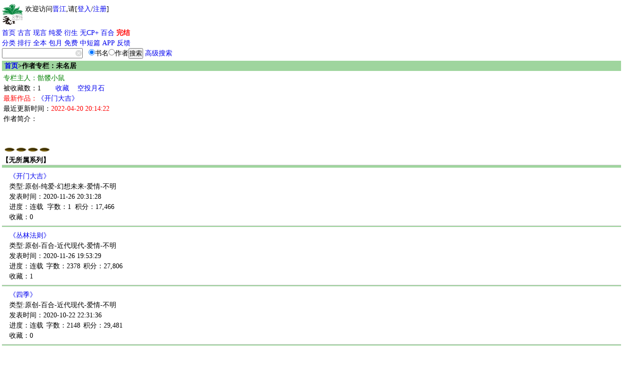

--- FILE ---
content_type: text/html
request_url: https://m.jjwxc.net/wapauthor/3436289
body_size: 5190
content:

    <!DOCTYPE html PUBLIC "-//WAPFORUM//DTD XHTML Mobile 1.0//EN" "http://www.wapforum.org/DTD/xhtml-mobile10.dtd">
<html xmlns="http://www.w3.org/1999/xhtml" lang="zh">
    <head>
        <style type="text/css" media="screen">
            body {
                -moz-user-select: none;
                -webkit-user-select: none;
                -ms-user-select:none;
                -khtml-user-select:none;
            }
        </style>
        <script type="text/javascript">
            var protocolStr = document.location.protocol;
            if (protocolStr=="http:") {
                window.location.href = window.location.href.replace("http:", "https:");
            }
            document.onselectstart = function(e) {
                return false;
            }
            document.oncontextmenu = function(e) {
                return false;
            }
        </script>
        <meta http-equiv="Content-Type" content="text/html; charset=gb18030" />
        <meta name="viewport"content="width=device-width, initial-scale=1"/>
        <meta name="apple-itunes-app" content="app-id=966807283"/>
<title>骷髅小鼠-晋江文学城手机版作者专栏</title><meta name="keywords" content="骷髅小鼠,网络小说,作者" /><meta name="description" content="骷髅小鼠,【晋江文学城】作者,代表作《四季》《丛林法则》" /><meta name="author" content="骷髅小鼠,晋江文学城" /><link rel="stylesheet" type="text/css" href="//m-static.jjwxc.net/wap/css/default.css" /><style>
    .dmlist a:link{color:#EF9E73}
    .titlestyle{background-color: #9fd59e;}
    .cutOff{width:auto;height:5px;}
    .author td{padding: 0 3px;height: 18px}
    .novel{margin-left: 12px;}
    .series td{padding: 0}
    .graytext{color:#999;}
</style>
</head>
<body>
    <script>
        function showMore() {
            document.getElementById('authorinfo').style.display = "block";
            document.getElementById('authorinfoShort').style.display = "none";
        }
        function hideMore() {
            document.getElementById('authorinfo').style.display = "none";
            document.getElementById('authorinfoShort').style.display = "block";
        }
        function jump_book2(novelid,authorid){
            localStorage.setItem('back_url','/wapauthor/'+authorid)
            location.href = "/book2/"+novelid
        }

    </script>
    <!-- 内容 -->
    <div class="grid-c">
        <style>
    #mclear{border:none;background: url(//s9-static.jjwxc.net/images/clear.png) no-repeat;width:15px;height:15px;outline:none;background-size:13px;vertical-align:middle;margin-left:-15px;}
    .hide_menu{display:none}
    .show_menu{display: block}
    a {text-decoration:none;}
    #menu_list a {display: inline-block}
    @media (prefers-color-scheme: dark) {
        a:link{color: #5A7A9E;}
        .big.o a:link{color:#5A7A9E;}
        .big.o{color:#5A7A9E;}
    }
    /*纯字*/
    .double_column_simple td>ul>li{max-height: 2em;line-height:1.8em; overflow: hidden;word-wrap: break-word;word-break: break-all;line-break: anywhere;}
    .double_column_div ul>li{max-height: 1.8em;line-height:1.8em;overflow: hidden;word-wrap: break-word;word-break: break-all;line-break: anywhere;}
    /*顺序排在一行  带星号*/
    .double_column td>ul>li{height: 1.8em;line-height:1.8em;overflow: hidden;word-wrap: break-word;word-break: break-all;display: flex;flex-wrap: nowrap;line-break: anywhere;}
    /*左边靠左右边靠右*/
    .double_column_flex ul>li{display: flex;flex-wrap: nowrap;}
    .double_column_flex ul>li>a:first-child{display: flex;flex-wrap: nowrap;height: 2em;line-height:1.8em;overflow: hidden;flex: 1;}
</style>
<script type="text/javascript" src="//static.jjwxc.net/scripts/jquery-1.8.0.min.js?ver=20161210"></script>
<script type="text/javascript">!window.jQuery&&document.write('<script src="//ajax.aspnetcdn.com/ajax/jQuery/jquery-1.8.0.min.js"><\/script>');</script>
<script type="text/javascript" src="//static.jjwxc.net/scripts/jquery.blockUI.js"></script>
<script>
    function isonlinedoublered(type) {
        if (type==2) {
            return true;
        }
        if (type!=1) {
            return false;
        }
        //2015.02.18-2015.03.05
        var localtime = Math.round(new Date().getTime()/1000);
        if (parseInt(localtime)>=1424188800&&parseInt(localtime)<=1425571199) {
            return true;
        }
        return false;
    }
    var search_novelname_arr = [];
    var search_timer;
    $(function() {
        if (isonlinedoublered(1)) {
            // 翻倍红包公告提示
            $.ajax({
                type: "get",
                async: true, //同步异步 true为异步(默认),false为同步
                url: "//s8-static.jjwxc.net/public_notice.php", //实际上访问时产生的地址为: test.php?callbackfun=jsonpCallback&id=10
                cache: true, //默认值false false时生成随机的&_=随机数
                dataType: "jsonp",
                jsonpCallback: "red_envelope_150204",
                ifModified: true,
                success: function(json) {
                    var msg = '';
                    $.each(json.publicMsg, function(index, v) {
                        msg += v+"&nbsp;&nbsp;&nbsp;&nbsp;";
                    });
                    if (msg!='') {
                        $("#public_notice_new td#noticeImg").html('<img src="//s9-static.jjwxc.net/images/laba.png" />');
                        $("#public_notice_new").css('display', 'block');
                        $("#public_info_show").html(msg);
                    }
                }
            });
        }
        // 内置搜索
        if ($('#searchnovelname').val().trim()) {
            search_novelname_arr = $('#searchnovelname').val().split(',');
            if (search_novelname_arr.length > 1) {
                setSearchNovelName();
                var change_time = 2000;
                search_timer = setInterval(function() {
                    setSearchNovelName();
                }, change_time);
                $('#autoComplete').on('focus',function() {
                    clearInterval(search_timer);
                });
                $('#autoComplete').on('blur',function() {
                    search_timer = setInterval(function() {
                        setSearchNovelName();
                    }, change_time);
                });
            } else {
                $('#autoComplete').attr('placeholder', search_novelname_arr[0]);
            }
        }
        let sid = getcookie("sid");
        // if (sid == '') {//隐藏掉我的收藏按钮
        //     $("#myFav").css("display", "none");
        // } else {//显示出我的收藏按钮
        //     $("#myFav").css("display", "inline");
        // }
    });

    //输入框的清空事件
    function clearkey() {
        $("#autoComplete").val("");
    }

    function setSearchNovelName() {
        if (search_novelname_arr.length === 0) {
            search_novelname_arr = $('#searchnovelname').val().split(',');
        }
        var searchText = search_novelname_arr.splice(0, 1);
        $('#autoComplete').attr('placeholder', searchText);
    }
</script>
<script type="text/javascript" src="//static.jjwxc.net/scripts/wap.main.js?ver=20260106"></script>
<div class="b module" style="display:flex">
    <div style="display:inline-block;">
        <a href="/"><img src="//m-static.jjwxc.net/images/wap/logo2.png" style="width:43px;" alt="晋江文学城"/></a>
    </div>
    <div id='logininfo' style="display:inline-block; margin-left: 5px;"></div>
</div>

<div class="module show_menu">
    <p id="menu_list"><a href="/">首页</a>&nbsp;<a href="/channel/index/gy" style="color:">古言</a>&nbsp;<a href="/channel/index/xy" style="color:">现言</a>&nbsp;<a href="/channel/index/dm" style="color:">纯爱</a>&nbsp;<a href="/channel/index/tr" style="color:">衍生</a>&nbsp;<a href="/channel/index/nocp_plus" style="color:">无CP+</a>&nbsp;<a href="/channel/channel/bhxs" style="color:">百合</a>&nbsp;<a href="/endnovel" style="color:red;font-weight: bold">完结</a><br>
    <a href="/pindao">分类</a>&nbsp;<a href="/rank">排行</a>&nbsp;<a href="/pindao/vip">全本</a>&nbsp;<a href="/endnovel/index/half">包月</a>&nbsp;<a href="/free">免费</a>&nbsp;<a href="/pindao/vip?type=dp">中短篇</a>&nbsp;<a href="/download/android">APP</a>&nbsp;<a href="/help">反馈</a></p>
        <div><form method="get" action="/search" onsubmit="if(!$('#autoComplete').val()){$('#autoComplete').val($('#autoComplete').attr('placeholder'))};return true;">
        <div style="display: -webkit-flex;display: flex;flex-direction: row;align-items:stretch;max-width: 350px;">
            <div style="flex:1;">
                <input name = "kw" id = "autoComplete" autocomplete = "off" type = "text" value = "" placeholder="" style="width: 82%;padding-right: 1.2em;height: 17px;"/><input type="button"  id="mclear"  onclick="clearkey()"/>
            </div>
            <div>
                <input type="radio" name="t" value="1" checked>书名<input type="radio" name="t" value="2">作者<input type="submit" value="搜索">&nbsp;<a href="/assort">高级搜索</a>
            </div>
        </div></form></div>
    <input type="hidden" id="searchnovelname" value="">
</div>
</div>
<div>
    <table style="width:100%;margin:5px 0px 0px 0px;display: none;" id="public_notice_new">
        <tr>
            <td style="width:20px;" id="noticeImg">
            </td>
            <td>
        <marquee scrollAmount="3" id="public_info_show" onmouseover="this.stop()" onmouseout="this.start()"></marquee>
        </td>
        </tr>
    </table>
</div>                        <h2 class="big o">
            <div class="uninterested-author broken-heart"
                 data-authorid="3436289"
                 data-authorname="骷髅小鼠"
                 style="display: none;float:right"><img
                        style="height: 20px;"
                        src="//static.jjwxc.net/images/broken-heart.png"
                        alt="心碎图标"></div>
            <a href="/">首页</a>>作者专栏：未名居
        </h2>
        <table class="author" border="0" cellspacing="0" cellpadding="0">
            <tr>
                <td colspan="2" style="color:green;">专栏主人：骷髅小鼠</td>
                <td style="color:red;vertical-align: bottom;"></td>
            </tr>
                        <tr>
                <td>被收藏数：1</td>
                <td><a href="/wapauthor/favorite/3436289">收藏</a></td>
                <td><a href="/coins/givecoins/3436289/1">空投月石</a></td>
            </tr>
            <tr>
                <td colspan="3"><span style="color:red;">最新作品：<a href="/book2/5315101">《开门大吉》</a></span></td>
            </tr>
            <tr>
                <td colspan="3">最近更新时间：<span style="color:red">2022-04-20 20:14:22</span></td>
            </tr>
                <tr>
                    <td colspan="3">作者简介：<br/>
                        <div id="authorinfoShort" style="display:block"><br />
</div>
                        <div id="authorinfo" style="display:none"><br />
</div>
                    </td>
                </tr>

            <tr>
                <td colspan="3">
                    <a href="/book2/5244587" target="_blank"><img src="http://static.jjwxc.net/images/pit.png" width="24" alt="img loading..."/></a><a href="/book2/5249339" target="_blank"><img src="http://static.jjwxc.net/images/pit.png" width="24" alt="img loading..."/></a><a href="/book2/5315023" target="_blank"><img src="http://static.jjwxc.net/images/pit.png" width="24" alt="img loading..."/></a><a href="/book2/5315101" target="_blank"><img src="http://static.jjwxc.net/images/pit.png" width="24" alt="img loading..."/></a>                </td>
            </tr>
        </table>
                            <table class="author series" border="0" cellspacing="0" cellpadding="0">
                        <tr>
                            <td colspan="3" style="font-weight: bold;">【无所属系列】</td>
                        </tr>
                    </table>
                    <hr style="height:5px;background-color:#9fd59e;margin-top: -1px;"/>
                                            <table class="author novel" border="0" cellspacing="0" cellpadding="0">
                            <tr>
                                <td colspan="3">
                                    <a href="javascript:void(0)" onclick="jump_book2(5315101,3436289)">《开门大吉》<span></span></a></td>
                            </tr>
                                                            <tr>
                                    <td colspan="3">类型:原创-纯爱-幻想未来-爱情-不明</td>
                                </tr>

                                                            <tr>
                                <td colspan="3">发表时间：2020-11-26 20:31:28</td>
                            </tr>
                            <tr>
                                <td>进度：连载</td>
                                <td>字数：1</td>
                                <td>积分：17,466</td>
                            </tr>
                            <tr>
                                <td>收藏：0</td>
                            </tr>
                        </table>
                                                    <hr style="height:2px;background-color:#9fd59e"/>
                                                    <table class="author novel" border="0" cellspacing="0" cellpadding="0">
                            <tr>
                                <td colspan="3">
                                    <a href="javascript:void(0)" onclick="jump_book2(5315023,3436289)">《丛林法则》<span></span></a></td>
                            </tr>
                                                            <tr>
                                    <td colspan="3">类型:原创-百合-近代现代-爱情-不明</td>
                                </tr>

                                                            <tr>
                                <td colspan="3">发表时间：2020-11-26 19:53:29</td>
                            </tr>
                            <tr>
                                <td>进度：连载</td>
                                <td>字数：2378</td>
                                <td>积分：27,806</td>
                            </tr>
                            <tr>
                                <td>收藏：1</td>
                            </tr>
                        </table>
                                                    <hr style="height:2px;background-color:#9fd59e"/>
                                                    <table class="author novel" border="0" cellspacing="0" cellpadding="0">
                            <tr>
                                <td colspan="3">
                                    <a href="javascript:void(0)" onclick="jump_book2(5249339,3436289)">《四季》<span></span></a></td>
                            </tr>
                                                            <tr>
                                    <td colspan="3">类型:原创-百合-近代现代-爱情-不明</td>
                                </tr>

                                                            <tr>
                                <td colspan="3">发表时间：2020-10-22 22:31:36</td>
                            </tr>
                            <tr>
                                <td>进度：连载</td>
                                <td>字数：2148</td>
                                <td>积分：29,481</td>
                            </tr>
                            <tr>
                                <td>收藏：0</td>
                            </tr>
                        </table>
                                                    <hr style="height:2px;background-color:#9fd59e"/>
                                                    <table class="author novel" border="0" cellspacing="0" cellpadding="0">
                            <tr>
                                <td colspan="3">
                                    <a href="javascript:void(0)" onclick="jump_book2(5244587,3436289)">《天鬼》<span></span></a></td>
                            </tr>
                                                            <tr>
                                    <td colspan="3">类型:原创-纯爱-近代现代-爱情-主受</td>
                                </tr>

                                                            <tr>
                                <td colspan="3">发表时间：2020-10-19 21:54:29</td>
                            </tr>
                            <tr>
                                <td>进度：连载</td>
                                <td>字数：13</td>
                                <td>积分：17,466</td>
                            </tr>
                            <tr>
                                <td>收藏：0</td>
                            </tr>
                        </table>
                                            <div style="line-height: 1.5em;">&nbsp;</div>
                                    <script type="text/javascript" src="//static.jjwxc.net/scripts/lib/crypto-js.js"></script>
                <script type="text/javascript" src="//static.jjwxc.net/scripts/uninterestedauthor.js?ver=20250911"></script>
                <!-- 页脚 -->
                <div class="ft" style="clear: both">
            <font color="red">最后生成：2026-01-22 20:29:58</font> <a href="/help" target="_blank">反馈</a>
        <a href="/help/contact" target="_blank">联系我们</a>@晋江文学城 <br />纯属虚构 请勿模仿 版权所有 侵权必究 适度阅读 切勿沉迷 合理安排 享受生活</div>
<script type = "text/javascript" src = "//static.jjwxc.net/scripts/shumeiDeviceIdSdk.js?var=2025072215"></script>
<script>
    var _hmt = _hmt||[];
    _hmt.push(['_setAccount', 'f73ac53cbcf4010dac5296a3d8ecf7cb']);
    (function () {
        var hm = document.createElement("script");
        hm.src = "//hm.baidu.com/hm.js?f73ac53cbcf4010dac5296a3d8ecf7cb";
        var s = document.getElementsByTagName("script")[0];
        s.parentNode.insertBefore(hm, s);
    })();
</script></body>
</html>

--- FILE ---
content_type: text/plain; charset=utf-8
request_url: https://fp-it.portal101.cn/v3/profile/web?callback=smCB_1769085000624&organization=E9kUZWhov0uih0OKfOb6&smdata=W%2FaXGIlSSijNUeIah%2FS%2FuCR9sPzy1C7VjxVRam3PeS5ZIaaAKjbGZo5kibLDSbmdcQmLqq0kPehMsSeq%2BM0vDPS%2FpMEN26GsB8pXc4har3W8s%2BrRzr%2FBMF4SNGuaf3b3bkvmHVyQhVEHFQdNp2HVxIWGzNEB4cPE%2BfVImlQHV9SXo9L%2FuvILrYE0P17MOmZ%2Fg4j3Kfa4yRRJ6xsxZp5NV11fo%2FHi1nmZLXfpVmUtwhOp5RqHZZOs7MSTTIcGjDhP%2Feg4s9dNSJYyjWk4tNDEDfzfEdg%2Bmp0rFf9N2E1HHkrSW%2Bhl%2FLOLS%2Bvp2%2BqfBS06%2FQe%2FRTz3MnHRIOwUm9JH4HtD3wjYqgjLOJ90dasOm5YTWyvyp133FjLM%2BPoGB4Nh%2BpNcLvMtBsqYOBeXkZNDenmFtmDx6tb0Oj80D0%2BUBVb94uwb2aP%2FNENVqHQhGN%2FturnC9UcYq74%2FR8mdoCJy%2FXGgB4o9SsuRhnXXBAGNKhtYvRM%2Bkypzkddgz4s9Q6wnYvunStyxm2DY0uaFnbv6qwyv1eTpJF3TIHtyXHdetGMfBFxJ3%2FTqQmwdcGBYaK3s%2FAosCbuPjcRlaCTNrfERAssU5da7Tko21aPrebk6l6Z%2BLWQyJBJs%2B1oVhjJPzGS1p1s97fkr8lO0ACUTsvdeAn%2BCX1McNZ5VbJlIEKoP1FsP5PIWmDnFQNDAz2ThOfOv4uTRhnvWNLJ3pIuw2A7JoN6p5%2BWp33JVHR3EcenXH38GuBptm2qWJc%2BcVp90AXYHwg2BAF2bT0vo%2BJRD5BKkX8H8scER85N9U647lKWsofWl%2FW9V%2B%2FNeCKLh%2BuZ2UndV1LOeWjR%2FpjcimhGijKCJFFSdS7eFvRPjeYhUWF%2BQcvsf6FBYrcUZ63Yb7ktRqvz3o9fL%2BJVjRUwj1tmIVhipDB0z%2F19giQkqOnoc8T%2FezgJBEeBnSXDLDOzUor0CjMQYo33AcMq8KeqfxpUUYywTdEeBjUZAgmFCV9m7yA4jaRwrSbUEKMkgHtOo2bwXc%2FBKFCnH0MuNf%2BNW5nD7YfbswIf79E%2B2rEuWkJq9bPtKnIcm3ZuHQLyMlhWwbEL9lsz7C0FLor4TCn%2FYWVvdyAWRa8V05nc4PDgqGaQjQwmo9gaMjdjmhlzvbX3ZawnxZOFcQuWPFCcA3v%2FEN1o38mU1czAkAPuVSbTDvP%2FLJTcvbKTQMIifgAol6W3Vy%2BKicUgdz592qde115zLcTQqxmq5dW565QJE2aaqYE9Rj9heLepD3r%2FafAkYzjrKHR3PXZ8lm1487577677129&os=web&version=2.0.0&_=1769085000624
body_size: 56
content:
window['smCB_1769085000624'] && smCB_1769085000624({"code":1901,"message":"\u8bf7\u6c42\u6570\u8d85\u9650(QPS Rate Limit)","requestId":"ef8efa7e7fa619f2466d4aca84dc969d"})

--- FILE ---
content_type: text/plain; charset=utf-8
request_url: https://fp-it.portal101.cn/v3/profile/web?callback=smCB_1769085000706&organization=E9kUZWhov0uih0OKfOb6&smdata=W%2FaXGIlSSijNUeIah%2FS%2FuCR9sPzy1C7VjxVRam3PeS5ZmRb8yJX5YdtKe%2Bl879jNkLyr2oUpSGGFdX4263QmT%2FoyqSskr1gjDTBY0G6SFVcEs%2BrRzr%2FBMF4SNGuaf3b3bkvmHVyQhVEHFQdNp2HVxIWGzNEB4cPE%2BfVImlQHV9SXo9L%2FuvILrYE0P17MOmZ%2Fg4j3Kfa4yRRJ6xsxZp5NV11fo%2FHi1nmZLXfpVmUtwhOp5RqHZZOs7MSTTIcGjDhP%2Feg4s9dNSJYyjWk4tNDEDfzfEdg%2Bmp0rFf9N2E1HHkrSW%2Bhl%2FLOLS%2Bvp2%2BqfBS06%2FQe%2FRTz3MnHRIOwUm9JH4HtD3wjYqgjLOJ90dasOm5YTWyvyp133FjLM%2BPoGB4Nh%2BpNcLvMtBsqYOBeXkZNDenmFtmDx6tb0Oj80D0%2BUBVb94uwb2aP%2FNENVqHQhGN%2FturnC9UcYq74%2FR8mdoCJy%2FXGgB4o9SsuRhnXXBAGNKhtYvRM%2Bkypzkddgz4s9Q6wnYvunStyxm2DY0uaFnbv6qwyv1eTpJF3TIHtyXHdetGMfBFxJ3%2FTqQmwdcGBYaK3s%2FAosCbuPjcRlaCTNrfERAssU5da7Tko21aPrebk6l6Z%2BLWQyJBJs%2B1oVhjJPzGS1p1s97fkr8lO0ACUTsvdeAn%2BCX1McNZ5VbJlIEKoP1FsP5PIWmDnFQNDAz2ThOfOv4uTRhnvWNLJ3pIuw2A7JoN6p5%2BWp33JVHR3EcenXH38GuBptm2qWJc%2BcVp90AXYHwg2BAF2bT0vo%2BJRD5BKkX8H8scER85N9U647lKWsofWl%2FW9V%2B%2FNeCKLh%2BuZ2UndV1LOeWjR%2FpjcimhGijKCJFFZ7YIJ953SyGYhUWF%2BQcvsf6FBYrcUZ63Yb7ktRqvz3o9fL%2BJVjRUwj1tmIVhipDB0z%2F19giQkqOnoc8T%2FezgJBEeBnSXDLDOzUor0CjMQYo33AcMq8KeqfxpUUYywTdEeBjUZAgmFCV9m7yA4jaRwrSbUEKMkgHtOo2bwXc%2FBKFCnH0MuNf%2BNW5nD7YfbswIf79E%2B2rEuWkJq9bPtKnIcm3ZuHQLyMlhWwbEL9lsz7C0FLor4TCn%2FYWVvdyAWRa8V05nc4PDgqGaQjQwmo9gaMjdjmhlzvbX3ZawnxZOFcQuWPFCcA3v%2FFFCpFpnkOj7TgM0aiqHrrNc5Xcm75849r29NeXN8lDknCBMwPXDDv4MUNGyZCMZJwiCHaGNbwnhHK9%2F7H1yf%2FR3fVLMpg6KnLaWVU2giYd2FfufTR4LhbR1487577677129&os=web&version=2.0.0&_=1769085000706
body_size: 93
content:
window['smCB_1769085000706'] && smCB_1769085000706({"code":1100,"detail":{"c":0,"len":"12","sign":"Y3aC/fAnw/8PwKLjmNjRGg==","t":0,"timestamp":"1487582755342"},"requestId":"e26a16fb63d9c201e43b7987a6bb7e4f"})

--- FILE ---
content_type: text/plain; charset=utf-8
request_url: https://fp-it.portal101.cn/v3/profile/web?callback=smCB_1769085002499&organization=E9kUZWhov0uih0OKfOb6&smdata=W%2FaXGIlSSijNUeIah%2FS%2FuCR9sPzy1C7VjxVRam3PeS5ZmRb8yJX5YdtKe%2Bl879jNkLyr2oUpSGGFdX4263QmT%2FoyqSskr1gjDTBY0G6SFVcEs%2BrRzr%2FBMF4SNGuaf3b3bkvmHVyQhVEHFQdNp2HVxIWGzNEB4cPE%2BfVImlQHV9SXo9L%2FuvILrYE0P17MOmZ%2Fg4j3Kfa4yRRJ6xsxZp5NV11fo%2FHi1nmZLXfpVmUtwhOp5RqHZZOs7MSTTIcGjDhP%2Feg4s9dNSJYyjWk4tNDEDfzfEdg%2Bmp0rFf9N2E1HHkrSW%2Bhl%2FLOLS%2Bvp2%2BqfBS06%2FQe%2FRTz3MnHRIOwUm9JH4HtD3wjYqgjLOJ90dasOm5YTWyvyp133FjLM%2BPoGB4Nh%2BpNcLvMtBsqYOBeXkZNDenmFtmDx6tb0Oj80D0%2BUBVb94uwb2aP%2FNENVqHQhGN%2FturnC9UcYq74%2FR8mdoCJy%2FXGgB4o9SsuRhnXXBAGNKhtYvRM%2Bkypzkddgz4s9Q6wnYvunStyxm2DY0uaFnbv6qwyv1eTpJF3TIHtyXHdetGMfBFxJ3%2FTqQmwdcGBYaK3s%2FAosCbuPjcRlaCTNrfERAssU5da7Tko21aPrebk6l6Z%2BLWQyJBJs%2B1oVhjJPzGS1p1s97fkr8lO0ACUTsvdeAn%2BCX1McNZ5VbJlIEKoP1FsP5PIWmDnFQNDAz2ThOfOv4uTRhnvWNLJ3pIuw2A7JoN6p5%2BWp33JVHR3EcenXH38GuBptm2qWJc%2BcVp90AXYHwg2BAF2bT0vo%2BJRD5BKkX8H8scER85N9U647lKWsofWl%2FW9V%2B%2FNeCKLh%2BuZ2UndV1LOeWjR%2FpjcimhGijKCJFFXdaGIqMCdqlU7FyrB7VI9wC5mZCcCnRJReZ7Q%2BB8syhNTISUgJIMVrYQxqH%2FqAhj%2BUqfhCEP%2FtdW5Uz9Eumo9y61bWmi%2FYFIafaY6JRu8WYpqBruC13Iy04dvLsQmDmF9q8u1omGrEqXzFOLHyPUHO6FL1yVIioBT5XBt0lx20z8BByf7wX1i2egzP0L0bg0O2hVRuMKm56KA1PsmbfGKsrxfW1h0xAjaUe768dI1%2F1%2B79D%2FbclCeGX5SjZmtHjxMzVfK2ZWdkDUSS7xL1kUzavotMBZCFYD%2FMOqlx%2BLbbe9%2Fdj%2BIdWsi%2BtfjR8pRCYzjWCDJzxOsRMtL%2FWmrP2TaukBKhCDddjA61yyztgLQBMp9CKTZwDsEvwx%2Bd3%2BQKppVDMq%2FJF%2Fcodg4Wv483%2BKnRzJNzl8HmgkbuM%2BIPQvWT%2BNtn2dotzX18%3D1487577677129&os=web&version=2.0.0&_=1769085002499
body_size: 93
content:
window['smCB_1769085002499'] && smCB_1769085002499({"code":1100,"detail":{"c":0,"len":"12","sign":"Y3aC/fAnw/8PwKLjmNjRGg==","t":0,"timestamp":"1487582755342"},"requestId":"a6f272e57ca495c88a4177039b51d222"})

--- FILE ---
content_type: text/plain; charset=utf-8
request_url: https://fp-it.portal101.cn/v3/profile/web?callback=smCB_1769085003225&organization=E9kUZWhov0uih0OKfOb6&smdata=W%2FaXGIlSSijNUeIah%2FS%2FuCR9sPzy1C7VjxVRam3PeS5ZmRb8yJX5YdtKe%2Bl879jNkLyr2oUpSGGFdX4263QmT%2FoyqSskr1gjDTBY0G6SFVcEs%2BrRzr%2FBMF4SNGuaf3b3bkvmHVyQhVEHFQdNp2HVxIWGzNEB4cPE%2BfVImlQHV9SXo9L%2FuvILrYE0P17MOmZ%2Fg4j3Kfa4yRRJ6xsxZp5NV11fo%2FHi1nmZLXfpVmUtwhOp5RqHZZOs7MSTTIcGjDhP%2Feg4s9dNSJYyjWk4tNDEDfzfEdg%2Bmp0rFf9N2E1HHkrSW%2Bhl%2FLOLS%2Bvp2%2BqfBS06%2FQe%2FRTz3MnHRIOwUm9JH4HtD3wjYqgjLOJ90dasOm5YTWyvyp133FjLM%2BPoGB4Nh%2BpNcLvMtBsqYOBeXkZNDenmFtmDx6tb0Oj80D0%2BUBVb94uwb2aP%2FNENVqHQhGN%2FturnC9UcYq74%2FR8mdoCJy%2FXGgB4o9SsuRhnXXBAGNKhtYvRM%2Bkypzkddgz4s9Q6wnYvunStyxm2DY0uaFnbv6qwyv1eTpJF3TIHtyXHdetGMfBFxJ3%2FTqQmwdcGBYaK3s%2FAosCbuPjcRlaCTNrfERAssU5da7Tko21aPrebk6l6Z%2BLWQyJBJs%2B1oVhjJPzGS1p1s97fkr8lO0ACUTsvdeAn%2BCX1McNZ5VbJlIEKoP1FsP5PIWmDnFQNDAz2ThOfOv4uTRhnvWNLJ3pIuw2A7JoN6p5%2BWp33JVHR3EcenXH38GuBptm2qWJc%2BcVp90AXYHwg2BAF2bT0vo%2BJRD5BKkX8H8scER85N9U647lKWsofWl%2FW9V%2B%2FNeCKLh%2BuZ2UndV1LOeWjR%2FpjcimhGijKCJFFQk08KvNjiA2Jw9GtPxeLxAC5mZCcCnRJReZ7Q%2BB8syhNTISUgJIMVrYQxqH%2FqAhj%2BUqfhCEP%2FtdW5Uz9Eumo9y61bWmi%2FYFIafaY6JRu8WYpqBruC13Iy04dvLsQmDmF9q8u1omGrEqXzFOLHyPUHO6FL1yVIioBT5XBt0lx20z8BByf7wX1i2egzP0L0bg0O2hVRuMKm56KA1PsmbfGKsrxfW1h0xAjaUe768dI1%2F1%2B79D%2FbclCeGX5SjZmtHjxMzVfK2ZWdkDUSS7xL1kUzavotMBZCFYD%2FMOqlx%2BLbbe9%2Fdj%2BIdWsi%2BtfjR8pRCYzjWCDJzxOsRMtL%2FWmrP2TaukBKhCDddjA61yyztgLQBMp9CKTZwDsEvwx%2Bd3%2BQKppVDMq%2FJF%2Fcodg4Wv483%2BKnRzJNzl8HmgkbuM%2BIPQvWT%2BNtn2dotzX18%3D1487577677129&os=web&version=2.0.0&_=1769085003225
body_size: 93
content:
window['smCB_1769085003225'] && smCB_1769085003225({"code":1100,"detail":{"c":0,"len":"12","sign":"Y3aC/fAnw/8PwKLjmNjRGg==","t":0,"timestamp":"1487582755342"},"requestId":"dd48090c8fcd1b19dde1321256ddcd5f"})

--- FILE ---
content_type: text/plain; charset=utf-8
request_url: https://fp-it.portal101.cn/v3/profile/web?callback=smCB_1769085002619&organization=E9kUZWhov0uih0OKfOb6&smdata=W%2FaXGIlSSijNUeIah%2FS%2FuCR9sPzy1C7VjxVRam3PeS5ZmRb8yJX5YdtKe%2Bl879jNkLyr2oUpSGGFdX4263QmT%2FoyqSskr1gjDTBY0G6SFVcEs%2BrRzr%2FBMF4SNGuaf3b3bkvmHVyQhVEHFQdNp2HVxIWGzNEB4cPE%2BfVImlQHV9SXo9L%2FuvILrYE0P17MOmZ%2Fg4j3Kfa4yRRJ6xsxZp5NV11fo%2FHi1nmZLXfpVmUtwhOp5RqHZZOs7MSTTIcGjDhP%2Feg4s9dNSJYyjWk4tNDEDfzfEdg%2Bmp0rFf9N2E1HHkrSW%2Bhl%2FLOLS%2Bvp2%2BqfBS06%2FQe%2FRTz3MnHRIOwUm9JH4HtD3wjYqgjLOJ90dasOm5YTWyvyp133FjLM%2BPoGB4Nh%2BpNcLvMtBsqYOBeXkZNDenmFtmDx6tb0Oj80D0%2BUBVb94uwb2aP%2FNENVqHQhGN%2FturnC9UcYq74%2FR8mdoCJy%2FXGgB4o9SsuRhnXXBAGNKhtYvRM%2Bkypzkddgz4s9Q6wnYvunStyxm2DY0uaFnbv6qwyv1eTpJF3TIHtyXHdetGMfBFxJ3%2FTqQmwdcGBYaK3s%2FAosCbuPjcRlaCTNrfERAssU5da7Tko21aPrebk6l6Z%2BLWQyJBJs%2B1oVhjJPzGS1p1s97fkr8lO0ACUTsvdeAn%2BCX1McNZ5VbJlIEKoP1FsP5PIWmDnFQNDAz2ThOfOv4uTRhnvWNLJ3pIuw2A7JoN6p5%2BWp33JVHR3EcenXH38GuBptm2qWJc%2BcVp90AXYHwg2BAF2bT0vo%2BJRD5BKkX8H8scER85N9U647lKWsofWl%2FW9V%2B%2FNeCKLh%2BuZ2UndV1LOeWjR%2FpjcimhGijKCJFFROzxqWs%2FOIAyv9jCT1xP90C5mZCcCnRJReZ7Q%2BB8syhNTISUgJIMVrYQxqH%2FqAhj%2BUqfhCEP%2FtdW5Uz9Eumo9y61bWmi%2FYFIafaY6JRu8WYpqBruC13Iy04dvLsQmDmF9q8u1omGrEqXzFOLHyPUHO6FL1yVIioBT5XBt0lx20z8BByf7wX1i2egzP0L0bg0O2hVRuMKm56KA1PsmbfGKsrxfW1h0xAjaUe768dI1%2F1%2B79D%2FbclCeGX5SjZmtHjxMzVfK2ZWdkDUSS7xL1kUzavotMBZCFYD%2FMOqlx%2BLbbe9%2Fdj%2BIdWsi%2BtfjR8pRCYzjWCDJzxOsRMtL%2FWmrP2TaukBKhCDddjA61yyztgLQBMp9CKTZwDsEvwx%2Bd3%2BQKppVDMq%2FJF%2Fcodg4Wv483%2BKnRzJNzl8HmgkbuM%2BIPQvWT%2BNtn2dotzX18%3D1487577677129&os=web&version=2.0.0&_=1769085002619
body_size: 93
content:
window['smCB_1769085002619'] && smCB_1769085002619({"code":1100,"detail":{"c":0,"len":"12","sign":"Y3aC/fAnw/8PwKLjmNjRGg==","t":0,"timestamp":"1487582755342"},"requestId":"fc920bcf15c095528bc9fd37be223ba7"})

--- FILE ---
content_type: text/plain; charset=utf-8
request_url: https://fp-it.portal101.cn/v3/profile/web?callback=smCB_1769085001282&organization=E9kUZWhov0uih0OKfOb6&smdata=W%2FaXGIlSSijNUeIah%2FS%2FuCR9sPzy1C7VjxVRam3PeS5ZmRb8yJX5YdtKe%2Bl879jNkLyr2oUpSGGFdX4263QmT%2FoyqSskr1gjDTBY0G6SFVcEs%2BrRzr%2FBMF4SNGuaf3b3bkvmHVyQhVEHFQdNp2HVxIWGzNEB4cPE%2BfVImlQHV9SXo9L%2FuvILrYE0P17MOmZ%2Fg4j3Kfa4yRRJ6xsxZp5NV11fo%2FHi1nmZLXfpVmUtwhOp5RqHZZOs7MSTTIcGjDhP%2Feg4s9dNSJYyjWk4tNDEDfzfEdg%2Bmp0rFf9N2E1HHkrSW%2Bhl%2FLOLS%2Bvp2%2BqfBS06%2FQe%2FRTz3MnHRIOwUm9JH4HtD3wjYqgjLOJ90dasOm5YTWyvyp133FjLM%2BPoGB4Nh%2BpNcLvMtBsqYOBeXkZNDenmFtmDx6tb0Oj80D0%2BUBVb94uwb2aP%2FNENVqHQhGN%2FturnC9UcYq74%2FR8mdoCJy%2FXGgB4o9SsuRhnXXBAGNKhtYvRM%2Bkypzkddgz4s9Q6wnYvunStyxm2DY0uaFnbv6qwyv1eTpJF3TIHtyXHdetGMfBFxJ3%2FTqQmwdcGBYaK3s%2FAosCbuPjcRlaCTNrfERAssU5da7Tko21aPrebk6l6Z%2BLWQyJBJs%2B1oVhjJPzGS1p1s97fkr8lO0ACUTsvdeAn%2BCX1McNZ5VbJlIEKoP1FsP5PIWmDnFQNDAz2ThOfOv4uTRhnvWNLJ3pIuw2A7JoN6p5%2BWp33JVHR3EcenXH38GuBptm2qWJc%2BcVp90AXYHwg2BAF2bT0vo%2BJRD5BKkX8H8scER85N9U647lKWsofWl%2FW9V%2B%2FNeCKLh%2BuZ2UndV1LOeWjR%2FpjcimhGijKCJFFXBnZmV%2B7hISYhUWF%2BQcvsf6FBYrcUZ63Yb7ktRqvz3o9fL%2BJVjRUwj1tmIVhipDB0z%2F19giQkqOnoc8T%2FezgJBEeBnSXDLDOzUor0CjMQYo33AcMq8KeqfxpUUYywTdEeBjUZAgmFCV9m7yA4jaRwrSbUEKMkgHtOo2bwXc%2FBKFCnH0MuNf%2BNW5nD7YfbswIf79E%2B2rEuWkJq9bPtKnIcm3ZuHQLyMlhWwbEL9lsz7C0FLor4TCn%2FYWVvdyAWRa8V05nc4PDgqGaQjQwmo9gaMjdjmhlzvbX3ZawnxZOFcQuWPFCcA3v%2FFFCpFpnkOj7TgM0aiqHrrNc5Xcm75849r29NeXN8lDknCBMwPXDDv4MUNGyZCMZJwiCHaGNbwnhHK9%2F7H1yf%2FR3fVLMpg6KnLaWVU2giYd2GByJsf%2Ff7%2BvrBvHJNiJ1Gg%3D1487577677129&os=web&version=2.0.0&_=1769085001282
body_size: 93
content:
window['smCB_1769085001282'] && smCB_1769085001282({"code":1100,"detail":{"c":0,"len":"12","sign":"Y3aC/fAnw/8PwKLjmNjRGg==","t":0,"timestamp":"1487582755342"},"requestId":"7b070a727679005668b697ccf3c17f93"})

--- FILE ---
content_type: text/plain; charset=utf-8
request_url: https://fp-it.portal101.cn/v3/profile/web?callback=smCB_1769085003002&organization=E9kUZWhov0uih0OKfOb6&smdata=W%2FaXGIlSSijNUeIah%2FS%2FuCR9sPzy1C7VjxVRam3PeS5ZmRb8yJX5YdtKe%2Bl879jNkLyr2oUpSGGFdX4263QmT%2FoyqSskr1gjDTBY0G6SFVcEs%2BrRzr%2FBMF4SNGuaf3b3bkvmHVyQhVEHFQdNp2HVxIWGzNEB4cPE%2BfVImlQHV9SXo9L%2FuvILrYE0P17MOmZ%2Fg4j3Kfa4yRRJ6xsxZp5NV11fo%2FHi1nmZLXfpVmUtwhOp5RqHZZOs7MSTTIcGjDhP%2Feg4s9dNSJYyjWk4tNDEDfzfEdg%2Bmp0rFf9N2E1HHkrSW%2Bhl%2FLOLS%2Bvp2%2BqfBS06%2FQe%2FRTz3MnHRIOwUm9JH4HtD3wjYqgjLOJ90dasOm5YTWyvyp133FjLM%2BPoGB4Nh%2BpNcLvMtBsqYOBeXkZNDenmFtmDx6tb0Oj80D0%2BUBVb94uwb2aP%2FNENVqHQhGN%2FturnC9UcYq74%2FR8mdoCJy%2FXGgB4o9SsuRhnXXBAGNKhtYvRM%2Bkypzkddgz4s9Q6wnYvunStyxm2DY0uaFnbv6qwyv1eTpJF3TIHtyXHdetGMfBFxJ3%2FTqQmwdcGBYaK3s%2FAosCbuPjcRlaCTNrfERAssU5da7Tko21aPrebk6l6Z%2BLWQyJBJs%2B1oVhjJPzGS1p1s97fkr8lO0ACUTsvdeAn%2BCX1McNZ5VbJlIEKoP1FsP5PIWmDnFQNDAz2ThOfOv4uTRhnvWNLJ3pIuw2A7JoN6p5%2BWp33JVHR3EcenXH38GuBptm2qWJc%2BcVp90AXYHwg2BAF2bT0vo%2BJRD5BKkX8H8scER85N9U647lKWsofWl%2FW9V%2B%2FNeCKLh%2BuZ2UndV1LOeWjR%2FpjcimhGijKCJFFTN%2BFBaXGm1tZHR%2FZw6GmvkC5mZCcCnRJReZ7Q%2BB8syhNTISUgJIMVrYQxqH%2FqAhj%2BUqfhCEP%2FtdW5Uz9Eumo9y61bWmi%2FYFIafaY6JRu8WYpqBruC13Iy04dvLsQmDmF9q8u1omGrEqXzFOLHyPUHO6FL1yVIioBT5XBt0lx20z8BByf7wX1i2egzP0L0bg0O2hVRuMKm56KA1PsmbfGKsrxfW1h0xAjaUe768dI1%2F1%2B79D%2FbclCeGX5SjZmtHjxMzVfK2ZWdkDUSS7xL1kUzavotMBZCFYD%2FMOqlx%2BLbbe9%2Fdj%2BIdWsi%2BtfjR8pRCYzjWCDJzxOsRMtL%2FWmrP2TaukBKhCDddjA61yyztgLQBMp9CKTZwDsEvwx%2Bd3%2BQKppVDMq%2FJF%2Fcodg4Wv483%2BKnRzJNzl8HmgkbuM%2BIPQvWT%2BNtn2dotzX18%3D1487577677129&os=web&version=2.0.0&_=1769085003002
body_size: 56
content:
window['smCB_1769085003002'] && smCB_1769085003002({"code":1901,"message":"\u8bf7\u6c42\u6570\u8d85\u9650(QPS Rate Limit)","requestId":"7966bab2ecc0e57f0492cb071ac081cd"})

--- FILE ---
content_type: text/plain; charset=utf-8
request_url: https://fp-it.portal101.cn/v3/profile/web?callback=smCB_1769085001098&organization=E9kUZWhov0uih0OKfOb6&smdata=W%2FaXGIlSSijNUeIah%2FS%2FuCR9sPzy1C7VjxVRam3PeS5ZmRb8yJX5YdtKe%2Bl879jNkLyr2oUpSGGFdX4263QmT%2FoyqSskr1gjDTBY0G6SFVcEs%2BrRzr%2FBMF4SNGuaf3b3bkvmHVyQhVEHFQdNp2HVxIWGzNEB4cPE%2BfVImlQHV9SXo9L%2FuvILrYE0P17MOmZ%2Fg4j3Kfa4yRRJ6xsxZp5NV11fo%2FHi1nmZLXfpVmUtwhOp5RqHZZOs7MSTTIcGjDhP%2Feg4s9dNSJYyjWk4tNDEDfzfEdg%2Bmp0rFf9N2E1HHkrSW%2Bhl%2FLOLS%2Bvp2%2BqfBS06%2FQe%2FRTz3MnHRIOwUm9JH4HtD3wjYqgjLOJ90dasOm5YTWyvyp133FjLM%2BPoGB4Nh%2BpNcLvMtBsqYOBeXkZNDenmFtmDx6tb0Oj80D0%2BUBVb94uwb2aP%2FNENVqHQhGN%2FturnC9UcYq74%2FR8mdoCJy%2FXGgB4o9SsuRhnXXBAGNKhtYvRM%2Bkypzkddgz4s9Q6wnYvunStyxm2DY0uaFnbv6qwyv1eTpJF3TIHtyXHdetGMfBFxJ3%2FTqQmwdcGBYaK3s%2FAosCbuPjcRlaCTNrfERAssU5da7Tko21aPrebk6l6Z%2BLWQyJBJs%2B1oVhjJPzGS1p1s97fkr8lO0ACUTsvdeAn%2BCX1McNZ5VbJlIEKoP1FsP5PIWmDnFQNDAz2ThOfOv4uTRhnvWNLJ3pIuw2A7JoN6p5%2BWp33JVHR3EcenXH38GuBptm2qWJc%2BcVp90AXYHwg2BAF2bT0vo%2BJRD5BKkX8H8scER85N9U647lKWsofWl%2FW9V%2B%2FNeCKLh%2BuZ2UndV1LOeWjR%2FpjcimhGijKCJFFZpSwoVUOdG3YhUWF%2BQcvsf6FBYrcUZ63Yb7ktRqvz3o9fL%2BJVjRUwj1tmIVhipDB0z%2F19giQkqOnoc8T%2FezgJBEeBnSXDLDOzUor0CjMQYo33AcMq8KeqfxpUUYywTdEeBjUZAgmFCV9m7yA4jaRwrSbUEKMkgHtOo2bwXc%2FBKFCnH0MuNf%2BNW5nD7YfbswIf79E%2B2rEuWkJq9bPtKnIcm3ZuHQLyMlhWwbEL9lsz7C0FLor4TCn%2FYWVvdyAWRa8V05nc4PDgqGaQjQwmo9gaMjdjmhlzvbX3ZawnxZOFcQuWPFCcA3v%2FFFCpFpnkOj7TgM0aiqHrrNc5Xcm75849r29NeXN8lDknCBMwPXDDv4MUNGyZCMZJwiCHaGNbwnhHK9%2F7H1yf%2FR3fVLMpg6KnLaWVU2giYd2GByJsf%2Ff7%2BvrBvHJNiJ1Gg%3D1487577677129&os=web&version=2.0.0&_=1769085001098
body_size: 57
content:
window['smCB_1769085001098'] && smCB_1769085001098({"code":1901,"message":"\u8bf7\u6c42\u6570\u8d85\u9650(QPS Rate Limit)","requestId":"37afde872e9a149e8956fd6c69959be6"})